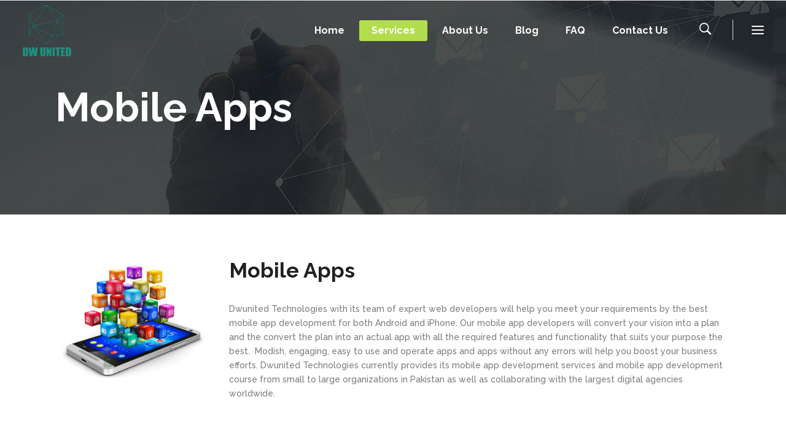

--- FILE ---
content_type: text/html; charset=utf-8
request_url: https://www.google.com/recaptcha/api2/anchor?ar=1&k=6Ld0KX8rAAAAAGRIbQ6yLw79LEtrCbQbwIak0FNb&co=aHR0cHM6Ly9kd3VuaXRlZC5jb206NDQz&hl=en&v=PoyoqOPhxBO7pBk68S4YbpHZ&size=invisible&anchor-ms=20000&execute-ms=30000&cb=2qbx6koja70b
body_size: 48590
content:
<!DOCTYPE HTML><html dir="ltr" lang="en"><head><meta http-equiv="Content-Type" content="text/html; charset=UTF-8">
<meta http-equiv="X-UA-Compatible" content="IE=edge">
<title>reCAPTCHA</title>
<style type="text/css">
/* cyrillic-ext */
@font-face {
  font-family: 'Roboto';
  font-style: normal;
  font-weight: 400;
  font-stretch: 100%;
  src: url(//fonts.gstatic.com/s/roboto/v48/KFO7CnqEu92Fr1ME7kSn66aGLdTylUAMa3GUBHMdazTgWw.woff2) format('woff2');
  unicode-range: U+0460-052F, U+1C80-1C8A, U+20B4, U+2DE0-2DFF, U+A640-A69F, U+FE2E-FE2F;
}
/* cyrillic */
@font-face {
  font-family: 'Roboto';
  font-style: normal;
  font-weight: 400;
  font-stretch: 100%;
  src: url(//fonts.gstatic.com/s/roboto/v48/KFO7CnqEu92Fr1ME7kSn66aGLdTylUAMa3iUBHMdazTgWw.woff2) format('woff2');
  unicode-range: U+0301, U+0400-045F, U+0490-0491, U+04B0-04B1, U+2116;
}
/* greek-ext */
@font-face {
  font-family: 'Roboto';
  font-style: normal;
  font-weight: 400;
  font-stretch: 100%;
  src: url(//fonts.gstatic.com/s/roboto/v48/KFO7CnqEu92Fr1ME7kSn66aGLdTylUAMa3CUBHMdazTgWw.woff2) format('woff2');
  unicode-range: U+1F00-1FFF;
}
/* greek */
@font-face {
  font-family: 'Roboto';
  font-style: normal;
  font-weight: 400;
  font-stretch: 100%;
  src: url(//fonts.gstatic.com/s/roboto/v48/KFO7CnqEu92Fr1ME7kSn66aGLdTylUAMa3-UBHMdazTgWw.woff2) format('woff2');
  unicode-range: U+0370-0377, U+037A-037F, U+0384-038A, U+038C, U+038E-03A1, U+03A3-03FF;
}
/* math */
@font-face {
  font-family: 'Roboto';
  font-style: normal;
  font-weight: 400;
  font-stretch: 100%;
  src: url(//fonts.gstatic.com/s/roboto/v48/KFO7CnqEu92Fr1ME7kSn66aGLdTylUAMawCUBHMdazTgWw.woff2) format('woff2');
  unicode-range: U+0302-0303, U+0305, U+0307-0308, U+0310, U+0312, U+0315, U+031A, U+0326-0327, U+032C, U+032F-0330, U+0332-0333, U+0338, U+033A, U+0346, U+034D, U+0391-03A1, U+03A3-03A9, U+03B1-03C9, U+03D1, U+03D5-03D6, U+03F0-03F1, U+03F4-03F5, U+2016-2017, U+2034-2038, U+203C, U+2040, U+2043, U+2047, U+2050, U+2057, U+205F, U+2070-2071, U+2074-208E, U+2090-209C, U+20D0-20DC, U+20E1, U+20E5-20EF, U+2100-2112, U+2114-2115, U+2117-2121, U+2123-214F, U+2190, U+2192, U+2194-21AE, U+21B0-21E5, U+21F1-21F2, U+21F4-2211, U+2213-2214, U+2216-22FF, U+2308-230B, U+2310, U+2319, U+231C-2321, U+2336-237A, U+237C, U+2395, U+239B-23B7, U+23D0, U+23DC-23E1, U+2474-2475, U+25AF, U+25B3, U+25B7, U+25BD, U+25C1, U+25CA, U+25CC, U+25FB, U+266D-266F, U+27C0-27FF, U+2900-2AFF, U+2B0E-2B11, U+2B30-2B4C, U+2BFE, U+3030, U+FF5B, U+FF5D, U+1D400-1D7FF, U+1EE00-1EEFF;
}
/* symbols */
@font-face {
  font-family: 'Roboto';
  font-style: normal;
  font-weight: 400;
  font-stretch: 100%;
  src: url(//fonts.gstatic.com/s/roboto/v48/KFO7CnqEu92Fr1ME7kSn66aGLdTylUAMaxKUBHMdazTgWw.woff2) format('woff2');
  unicode-range: U+0001-000C, U+000E-001F, U+007F-009F, U+20DD-20E0, U+20E2-20E4, U+2150-218F, U+2190, U+2192, U+2194-2199, U+21AF, U+21E6-21F0, U+21F3, U+2218-2219, U+2299, U+22C4-22C6, U+2300-243F, U+2440-244A, U+2460-24FF, U+25A0-27BF, U+2800-28FF, U+2921-2922, U+2981, U+29BF, U+29EB, U+2B00-2BFF, U+4DC0-4DFF, U+FFF9-FFFB, U+10140-1018E, U+10190-1019C, U+101A0, U+101D0-101FD, U+102E0-102FB, U+10E60-10E7E, U+1D2C0-1D2D3, U+1D2E0-1D37F, U+1F000-1F0FF, U+1F100-1F1AD, U+1F1E6-1F1FF, U+1F30D-1F30F, U+1F315, U+1F31C, U+1F31E, U+1F320-1F32C, U+1F336, U+1F378, U+1F37D, U+1F382, U+1F393-1F39F, U+1F3A7-1F3A8, U+1F3AC-1F3AF, U+1F3C2, U+1F3C4-1F3C6, U+1F3CA-1F3CE, U+1F3D4-1F3E0, U+1F3ED, U+1F3F1-1F3F3, U+1F3F5-1F3F7, U+1F408, U+1F415, U+1F41F, U+1F426, U+1F43F, U+1F441-1F442, U+1F444, U+1F446-1F449, U+1F44C-1F44E, U+1F453, U+1F46A, U+1F47D, U+1F4A3, U+1F4B0, U+1F4B3, U+1F4B9, U+1F4BB, U+1F4BF, U+1F4C8-1F4CB, U+1F4D6, U+1F4DA, U+1F4DF, U+1F4E3-1F4E6, U+1F4EA-1F4ED, U+1F4F7, U+1F4F9-1F4FB, U+1F4FD-1F4FE, U+1F503, U+1F507-1F50B, U+1F50D, U+1F512-1F513, U+1F53E-1F54A, U+1F54F-1F5FA, U+1F610, U+1F650-1F67F, U+1F687, U+1F68D, U+1F691, U+1F694, U+1F698, U+1F6AD, U+1F6B2, U+1F6B9-1F6BA, U+1F6BC, U+1F6C6-1F6CF, U+1F6D3-1F6D7, U+1F6E0-1F6EA, U+1F6F0-1F6F3, U+1F6F7-1F6FC, U+1F700-1F7FF, U+1F800-1F80B, U+1F810-1F847, U+1F850-1F859, U+1F860-1F887, U+1F890-1F8AD, U+1F8B0-1F8BB, U+1F8C0-1F8C1, U+1F900-1F90B, U+1F93B, U+1F946, U+1F984, U+1F996, U+1F9E9, U+1FA00-1FA6F, U+1FA70-1FA7C, U+1FA80-1FA89, U+1FA8F-1FAC6, U+1FACE-1FADC, U+1FADF-1FAE9, U+1FAF0-1FAF8, U+1FB00-1FBFF;
}
/* vietnamese */
@font-face {
  font-family: 'Roboto';
  font-style: normal;
  font-weight: 400;
  font-stretch: 100%;
  src: url(//fonts.gstatic.com/s/roboto/v48/KFO7CnqEu92Fr1ME7kSn66aGLdTylUAMa3OUBHMdazTgWw.woff2) format('woff2');
  unicode-range: U+0102-0103, U+0110-0111, U+0128-0129, U+0168-0169, U+01A0-01A1, U+01AF-01B0, U+0300-0301, U+0303-0304, U+0308-0309, U+0323, U+0329, U+1EA0-1EF9, U+20AB;
}
/* latin-ext */
@font-face {
  font-family: 'Roboto';
  font-style: normal;
  font-weight: 400;
  font-stretch: 100%;
  src: url(//fonts.gstatic.com/s/roboto/v48/KFO7CnqEu92Fr1ME7kSn66aGLdTylUAMa3KUBHMdazTgWw.woff2) format('woff2');
  unicode-range: U+0100-02BA, U+02BD-02C5, U+02C7-02CC, U+02CE-02D7, U+02DD-02FF, U+0304, U+0308, U+0329, U+1D00-1DBF, U+1E00-1E9F, U+1EF2-1EFF, U+2020, U+20A0-20AB, U+20AD-20C0, U+2113, U+2C60-2C7F, U+A720-A7FF;
}
/* latin */
@font-face {
  font-family: 'Roboto';
  font-style: normal;
  font-weight: 400;
  font-stretch: 100%;
  src: url(//fonts.gstatic.com/s/roboto/v48/KFO7CnqEu92Fr1ME7kSn66aGLdTylUAMa3yUBHMdazQ.woff2) format('woff2');
  unicode-range: U+0000-00FF, U+0131, U+0152-0153, U+02BB-02BC, U+02C6, U+02DA, U+02DC, U+0304, U+0308, U+0329, U+2000-206F, U+20AC, U+2122, U+2191, U+2193, U+2212, U+2215, U+FEFF, U+FFFD;
}
/* cyrillic-ext */
@font-face {
  font-family: 'Roboto';
  font-style: normal;
  font-weight: 500;
  font-stretch: 100%;
  src: url(//fonts.gstatic.com/s/roboto/v48/KFO7CnqEu92Fr1ME7kSn66aGLdTylUAMa3GUBHMdazTgWw.woff2) format('woff2');
  unicode-range: U+0460-052F, U+1C80-1C8A, U+20B4, U+2DE0-2DFF, U+A640-A69F, U+FE2E-FE2F;
}
/* cyrillic */
@font-face {
  font-family: 'Roboto';
  font-style: normal;
  font-weight: 500;
  font-stretch: 100%;
  src: url(//fonts.gstatic.com/s/roboto/v48/KFO7CnqEu92Fr1ME7kSn66aGLdTylUAMa3iUBHMdazTgWw.woff2) format('woff2');
  unicode-range: U+0301, U+0400-045F, U+0490-0491, U+04B0-04B1, U+2116;
}
/* greek-ext */
@font-face {
  font-family: 'Roboto';
  font-style: normal;
  font-weight: 500;
  font-stretch: 100%;
  src: url(//fonts.gstatic.com/s/roboto/v48/KFO7CnqEu92Fr1ME7kSn66aGLdTylUAMa3CUBHMdazTgWw.woff2) format('woff2');
  unicode-range: U+1F00-1FFF;
}
/* greek */
@font-face {
  font-family: 'Roboto';
  font-style: normal;
  font-weight: 500;
  font-stretch: 100%;
  src: url(//fonts.gstatic.com/s/roboto/v48/KFO7CnqEu92Fr1ME7kSn66aGLdTylUAMa3-UBHMdazTgWw.woff2) format('woff2');
  unicode-range: U+0370-0377, U+037A-037F, U+0384-038A, U+038C, U+038E-03A1, U+03A3-03FF;
}
/* math */
@font-face {
  font-family: 'Roboto';
  font-style: normal;
  font-weight: 500;
  font-stretch: 100%;
  src: url(//fonts.gstatic.com/s/roboto/v48/KFO7CnqEu92Fr1ME7kSn66aGLdTylUAMawCUBHMdazTgWw.woff2) format('woff2');
  unicode-range: U+0302-0303, U+0305, U+0307-0308, U+0310, U+0312, U+0315, U+031A, U+0326-0327, U+032C, U+032F-0330, U+0332-0333, U+0338, U+033A, U+0346, U+034D, U+0391-03A1, U+03A3-03A9, U+03B1-03C9, U+03D1, U+03D5-03D6, U+03F0-03F1, U+03F4-03F5, U+2016-2017, U+2034-2038, U+203C, U+2040, U+2043, U+2047, U+2050, U+2057, U+205F, U+2070-2071, U+2074-208E, U+2090-209C, U+20D0-20DC, U+20E1, U+20E5-20EF, U+2100-2112, U+2114-2115, U+2117-2121, U+2123-214F, U+2190, U+2192, U+2194-21AE, U+21B0-21E5, U+21F1-21F2, U+21F4-2211, U+2213-2214, U+2216-22FF, U+2308-230B, U+2310, U+2319, U+231C-2321, U+2336-237A, U+237C, U+2395, U+239B-23B7, U+23D0, U+23DC-23E1, U+2474-2475, U+25AF, U+25B3, U+25B7, U+25BD, U+25C1, U+25CA, U+25CC, U+25FB, U+266D-266F, U+27C0-27FF, U+2900-2AFF, U+2B0E-2B11, U+2B30-2B4C, U+2BFE, U+3030, U+FF5B, U+FF5D, U+1D400-1D7FF, U+1EE00-1EEFF;
}
/* symbols */
@font-face {
  font-family: 'Roboto';
  font-style: normal;
  font-weight: 500;
  font-stretch: 100%;
  src: url(//fonts.gstatic.com/s/roboto/v48/KFO7CnqEu92Fr1ME7kSn66aGLdTylUAMaxKUBHMdazTgWw.woff2) format('woff2');
  unicode-range: U+0001-000C, U+000E-001F, U+007F-009F, U+20DD-20E0, U+20E2-20E4, U+2150-218F, U+2190, U+2192, U+2194-2199, U+21AF, U+21E6-21F0, U+21F3, U+2218-2219, U+2299, U+22C4-22C6, U+2300-243F, U+2440-244A, U+2460-24FF, U+25A0-27BF, U+2800-28FF, U+2921-2922, U+2981, U+29BF, U+29EB, U+2B00-2BFF, U+4DC0-4DFF, U+FFF9-FFFB, U+10140-1018E, U+10190-1019C, U+101A0, U+101D0-101FD, U+102E0-102FB, U+10E60-10E7E, U+1D2C0-1D2D3, U+1D2E0-1D37F, U+1F000-1F0FF, U+1F100-1F1AD, U+1F1E6-1F1FF, U+1F30D-1F30F, U+1F315, U+1F31C, U+1F31E, U+1F320-1F32C, U+1F336, U+1F378, U+1F37D, U+1F382, U+1F393-1F39F, U+1F3A7-1F3A8, U+1F3AC-1F3AF, U+1F3C2, U+1F3C4-1F3C6, U+1F3CA-1F3CE, U+1F3D4-1F3E0, U+1F3ED, U+1F3F1-1F3F3, U+1F3F5-1F3F7, U+1F408, U+1F415, U+1F41F, U+1F426, U+1F43F, U+1F441-1F442, U+1F444, U+1F446-1F449, U+1F44C-1F44E, U+1F453, U+1F46A, U+1F47D, U+1F4A3, U+1F4B0, U+1F4B3, U+1F4B9, U+1F4BB, U+1F4BF, U+1F4C8-1F4CB, U+1F4D6, U+1F4DA, U+1F4DF, U+1F4E3-1F4E6, U+1F4EA-1F4ED, U+1F4F7, U+1F4F9-1F4FB, U+1F4FD-1F4FE, U+1F503, U+1F507-1F50B, U+1F50D, U+1F512-1F513, U+1F53E-1F54A, U+1F54F-1F5FA, U+1F610, U+1F650-1F67F, U+1F687, U+1F68D, U+1F691, U+1F694, U+1F698, U+1F6AD, U+1F6B2, U+1F6B9-1F6BA, U+1F6BC, U+1F6C6-1F6CF, U+1F6D3-1F6D7, U+1F6E0-1F6EA, U+1F6F0-1F6F3, U+1F6F7-1F6FC, U+1F700-1F7FF, U+1F800-1F80B, U+1F810-1F847, U+1F850-1F859, U+1F860-1F887, U+1F890-1F8AD, U+1F8B0-1F8BB, U+1F8C0-1F8C1, U+1F900-1F90B, U+1F93B, U+1F946, U+1F984, U+1F996, U+1F9E9, U+1FA00-1FA6F, U+1FA70-1FA7C, U+1FA80-1FA89, U+1FA8F-1FAC6, U+1FACE-1FADC, U+1FADF-1FAE9, U+1FAF0-1FAF8, U+1FB00-1FBFF;
}
/* vietnamese */
@font-face {
  font-family: 'Roboto';
  font-style: normal;
  font-weight: 500;
  font-stretch: 100%;
  src: url(//fonts.gstatic.com/s/roboto/v48/KFO7CnqEu92Fr1ME7kSn66aGLdTylUAMa3OUBHMdazTgWw.woff2) format('woff2');
  unicode-range: U+0102-0103, U+0110-0111, U+0128-0129, U+0168-0169, U+01A0-01A1, U+01AF-01B0, U+0300-0301, U+0303-0304, U+0308-0309, U+0323, U+0329, U+1EA0-1EF9, U+20AB;
}
/* latin-ext */
@font-face {
  font-family: 'Roboto';
  font-style: normal;
  font-weight: 500;
  font-stretch: 100%;
  src: url(//fonts.gstatic.com/s/roboto/v48/KFO7CnqEu92Fr1ME7kSn66aGLdTylUAMa3KUBHMdazTgWw.woff2) format('woff2');
  unicode-range: U+0100-02BA, U+02BD-02C5, U+02C7-02CC, U+02CE-02D7, U+02DD-02FF, U+0304, U+0308, U+0329, U+1D00-1DBF, U+1E00-1E9F, U+1EF2-1EFF, U+2020, U+20A0-20AB, U+20AD-20C0, U+2113, U+2C60-2C7F, U+A720-A7FF;
}
/* latin */
@font-face {
  font-family: 'Roboto';
  font-style: normal;
  font-weight: 500;
  font-stretch: 100%;
  src: url(//fonts.gstatic.com/s/roboto/v48/KFO7CnqEu92Fr1ME7kSn66aGLdTylUAMa3yUBHMdazQ.woff2) format('woff2');
  unicode-range: U+0000-00FF, U+0131, U+0152-0153, U+02BB-02BC, U+02C6, U+02DA, U+02DC, U+0304, U+0308, U+0329, U+2000-206F, U+20AC, U+2122, U+2191, U+2193, U+2212, U+2215, U+FEFF, U+FFFD;
}
/* cyrillic-ext */
@font-face {
  font-family: 'Roboto';
  font-style: normal;
  font-weight: 900;
  font-stretch: 100%;
  src: url(//fonts.gstatic.com/s/roboto/v48/KFO7CnqEu92Fr1ME7kSn66aGLdTylUAMa3GUBHMdazTgWw.woff2) format('woff2');
  unicode-range: U+0460-052F, U+1C80-1C8A, U+20B4, U+2DE0-2DFF, U+A640-A69F, U+FE2E-FE2F;
}
/* cyrillic */
@font-face {
  font-family: 'Roboto';
  font-style: normal;
  font-weight: 900;
  font-stretch: 100%;
  src: url(//fonts.gstatic.com/s/roboto/v48/KFO7CnqEu92Fr1ME7kSn66aGLdTylUAMa3iUBHMdazTgWw.woff2) format('woff2');
  unicode-range: U+0301, U+0400-045F, U+0490-0491, U+04B0-04B1, U+2116;
}
/* greek-ext */
@font-face {
  font-family: 'Roboto';
  font-style: normal;
  font-weight: 900;
  font-stretch: 100%;
  src: url(//fonts.gstatic.com/s/roboto/v48/KFO7CnqEu92Fr1ME7kSn66aGLdTylUAMa3CUBHMdazTgWw.woff2) format('woff2');
  unicode-range: U+1F00-1FFF;
}
/* greek */
@font-face {
  font-family: 'Roboto';
  font-style: normal;
  font-weight: 900;
  font-stretch: 100%;
  src: url(//fonts.gstatic.com/s/roboto/v48/KFO7CnqEu92Fr1ME7kSn66aGLdTylUAMa3-UBHMdazTgWw.woff2) format('woff2');
  unicode-range: U+0370-0377, U+037A-037F, U+0384-038A, U+038C, U+038E-03A1, U+03A3-03FF;
}
/* math */
@font-face {
  font-family: 'Roboto';
  font-style: normal;
  font-weight: 900;
  font-stretch: 100%;
  src: url(//fonts.gstatic.com/s/roboto/v48/KFO7CnqEu92Fr1ME7kSn66aGLdTylUAMawCUBHMdazTgWw.woff2) format('woff2');
  unicode-range: U+0302-0303, U+0305, U+0307-0308, U+0310, U+0312, U+0315, U+031A, U+0326-0327, U+032C, U+032F-0330, U+0332-0333, U+0338, U+033A, U+0346, U+034D, U+0391-03A1, U+03A3-03A9, U+03B1-03C9, U+03D1, U+03D5-03D6, U+03F0-03F1, U+03F4-03F5, U+2016-2017, U+2034-2038, U+203C, U+2040, U+2043, U+2047, U+2050, U+2057, U+205F, U+2070-2071, U+2074-208E, U+2090-209C, U+20D0-20DC, U+20E1, U+20E5-20EF, U+2100-2112, U+2114-2115, U+2117-2121, U+2123-214F, U+2190, U+2192, U+2194-21AE, U+21B0-21E5, U+21F1-21F2, U+21F4-2211, U+2213-2214, U+2216-22FF, U+2308-230B, U+2310, U+2319, U+231C-2321, U+2336-237A, U+237C, U+2395, U+239B-23B7, U+23D0, U+23DC-23E1, U+2474-2475, U+25AF, U+25B3, U+25B7, U+25BD, U+25C1, U+25CA, U+25CC, U+25FB, U+266D-266F, U+27C0-27FF, U+2900-2AFF, U+2B0E-2B11, U+2B30-2B4C, U+2BFE, U+3030, U+FF5B, U+FF5D, U+1D400-1D7FF, U+1EE00-1EEFF;
}
/* symbols */
@font-face {
  font-family: 'Roboto';
  font-style: normal;
  font-weight: 900;
  font-stretch: 100%;
  src: url(//fonts.gstatic.com/s/roboto/v48/KFO7CnqEu92Fr1ME7kSn66aGLdTylUAMaxKUBHMdazTgWw.woff2) format('woff2');
  unicode-range: U+0001-000C, U+000E-001F, U+007F-009F, U+20DD-20E0, U+20E2-20E4, U+2150-218F, U+2190, U+2192, U+2194-2199, U+21AF, U+21E6-21F0, U+21F3, U+2218-2219, U+2299, U+22C4-22C6, U+2300-243F, U+2440-244A, U+2460-24FF, U+25A0-27BF, U+2800-28FF, U+2921-2922, U+2981, U+29BF, U+29EB, U+2B00-2BFF, U+4DC0-4DFF, U+FFF9-FFFB, U+10140-1018E, U+10190-1019C, U+101A0, U+101D0-101FD, U+102E0-102FB, U+10E60-10E7E, U+1D2C0-1D2D3, U+1D2E0-1D37F, U+1F000-1F0FF, U+1F100-1F1AD, U+1F1E6-1F1FF, U+1F30D-1F30F, U+1F315, U+1F31C, U+1F31E, U+1F320-1F32C, U+1F336, U+1F378, U+1F37D, U+1F382, U+1F393-1F39F, U+1F3A7-1F3A8, U+1F3AC-1F3AF, U+1F3C2, U+1F3C4-1F3C6, U+1F3CA-1F3CE, U+1F3D4-1F3E0, U+1F3ED, U+1F3F1-1F3F3, U+1F3F5-1F3F7, U+1F408, U+1F415, U+1F41F, U+1F426, U+1F43F, U+1F441-1F442, U+1F444, U+1F446-1F449, U+1F44C-1F44E, U+1F453, U+1F46A, U+1F47D, U+1F4A3, U+1F4B0, U+1F4B3, U+1F4B9, U+1F4BB, U+1F4BF, U+1F4C8-1F4CB, U+1F4D6, U+1F4DA, U+1F4DF, U+1F4E3-1F4E6, U+1F4EA-1F4ED, U+1F4F7, U+1F4F9-1F4FB, U+1F4FD-1F4FE, U+1F503, U+1F507-1F50B, U+1F50D, U+1F512-1F513, U+1F53E-1F54A, U+1F54F-1F5FA, U+1F610, U+1F650-1F67F, U+1F687, U+1F68D, U+1F691, U+1F694, U+1F698, U+1F6AD, U+1F6B2, U+1F6B9-1F6BA, U+1F6BC, U+1F6C6-1F6CF, U+1F6D3-1F6D7, U+1F6E0-1F6EA, U+1F6F0-1F6F3, U+1F6F7-1F6FC, U+1F700-1F7FF, U+1F800-1F80B, U+1F810-1F847, U+1F850-1F859, U+1F860-1F887, U+1F890-1F8AD, U+1F8B0-1F8BB, U+1F8C0-1F8C1, U+1F900-1F90B, U+1F93B, U+1F946, U+1F984, U+1F996, U+1F9E9, U+1FA00-1FA6F, U+1FA70-1FA7C, U+1FA80-1FA89, U+1FA8F-1FAC6, U+1FACE-1FADC, U+1FADF-1FAE9, U+1FAF0-1FAF8, U+1FB00-1FBFF;
}
/* vietnamese */
@font-face {
  font-family: 'Roboto';
  font-style: normal;
  font-weight: 900;
  font-stretch: 100%;
  src: url(//fonts.gstatic.com/s/roboto/v48/KFO7CnqEu92Fr1ME7kSn66aGLdTylUAMa3OUBHMdazTgWw.woff2) format('woff2');
  unicode-range: U+0102-0103, U+0110-0111, U+0128-0129, U+0168-0169, U+01A0-01A1, U+01AF-01B0, U+0300-0301, U+0303-0304, U+0308-0309, U+0323, U+0329, U+1EA0-1EF9, U+20AB;
}
/* latin-ext */
@font-face {
  font-family: 'Roboto';
  font-style: normal;
  font-weight: 900;
  font-stretch: 100%;
  src: url(//fonts.gstatic.com/s/roboto/v48/KFO7CnqEu92Fr1ME7kSn66aGLdTylUAMa3KUBHMdazTgWw.woff2) format('woff2');
  unicode-range: U+0100-02BA, U+02BD-02C5, U+02C7-02CC, U+02CE-02D7, U+02DD-02FF, U+0304, U+0308, U+0329, U+1D00-1DBF, U+1E00-1E9F, U+1EF2-1EFF, U+2020, U+20A0-20AB, U+20AD-20C0, U+2113, U+2C60-2C7F, U+A720-A7FF;
}
/* latin */
@font-face {
  font-family: 'Roboto';
  font-style: normal;
  font-weight: 900;
  font-stretch: 100%;
  src: url(//fonts.gstatic.com/s/roboto/v48/KFO7CnqEu92Fr1ME7kSn66aGLdTylUAMa3yUBHMdazQ.woff2) format('woff2');
  unicode-range: U+0000-00FF, U+0131, U+0152-0153, U+02BB-02BC, U+02C6, U+02DA, U+02DC, U+0304, U+0308, U+0329, U+2000-206F, U+20AC, U+2122, U+2191, U+2193, U+2212, U+2215, U+FEFF, U+FFFD;
}

</style>
<link rel="stylesheet" type="text/css" href="https://www.gstatic.com/recaptcha/releases/PoyoqOPhxBO7pBk68S4YbpHZ/styles__ltr.css">
<script nonce="gOolUYmIs3TXPENZ1MZM8Q" type="text/javascript">window['__recaptcha_api'] = 'https://www.google.com/recaptcha/api2/';</script>
<script type="text/javascript" src="https://www.gstatic.com/recaptcha/releases/PoyoqOPhxBO7pBk68S4YbpHZ/recaptcha__en.js" nonce="gOolUYmIs3TXPENZ1MZM8Q">
      
    </script></head>
<body><div id="rc-anchor-alert" class="rc-anchor-alert"></div>
<input type="hidden" id="recaptcha-token" value="[base64]">
<script type="text/javascript" nonce="gOolUYmIs3TXPENZ1MZM8Q">
      recaptcha.anchor.Main.init("[\x22ainput\x22,[\x22bgdata\x22,\x22\x22,\[base64]/[base64]/MjU1Ong/[base64]/[base64]/[base64]/[base64]/[base64]/[base64]/[base64]/[base64]/[base64]/[base64]/[base64]/[base64]/[base64]/[base64]/[base64]\\u003d\x22,\[base64]\\u003d\\u003d\x22,\x22wphhHQFjWUNGTFtxMHLCsU/Cg8KSGC3DgAfDgQTCowrDqA/[base64]/CnR4UccKewo/[base64]/DgUgfP8OAw6lqRMKBNRbCkGTDoAdBw7lMMR3DqcKvwqw6woLDm13Dml1bKQ1HJMOzVSc+w7ZrFsOyw5dswr9HSBsnw4IQw4rDusOWLcOVw5HCuDXDhnkIWlHDosKENDtMw6/CrTfCsMKPwoQBeCHDmMO8CFnCr8O1PmQ/fcKQccOiw6BzVUzDpMOxw5rDpSbCi8OffsKIT8KLYMOwTBM9BsKtwoDDr1sRwqkICl3DmQrDvxLCtsOqATc2w53DhcO5wqDCvsOowocSwqw7w40Bw6Rhwp8IwpnDncK0w5V6wpZabXXCm8KLwpUGwqN4w6tYMcOmP8Khw6jCscO1w7M2E23DssO+w6DCjWfDm8K/w4rClMOHwpQYTcOAesK6c8O3bMKXwrI9ScO4awtgw6DDmhkOw4daw7PDmBzDksOFUMOEBjfDk8KBw4TDhS9ywqg3FyQ7w4IhTMKgMsOkw4x2Lzluwp1IGjrCvUNuRcOHXzQgbsKxw6rChhpFWsKjSsKJQ8OeNjfDjm/Dh8OUwqXCvcKqwqHDh8OFV8KPwpkpUMKpw44jwqfChwc/wpRmw43DmzLDohwFB8OELcOwTylPwrcaaMKgKMO5eQt1Fn7DrznDlkTCvyvDo8OsU8O8wo3DqgZswpMtYcKIEQfCncOew4RQVUVxw7ITw6xcYMO8wrEIImXDvSQ2wop/wrQ0dE5uw4zDo8O3dE7CnSbCosKhV8KaLcKgFjBJSMK4w4LCm8Khwr15RcKgw5xnIDExWCPDucKlwqZVwp80KcKdwrBKIU1xDDzDjQtbwp/[base64]/ChsOHUk/[base64]/Cu8K1w69Sw6HDtTzCkj7DhsKjwolLVlkzCGTCnMOIw5zDjQLClMKcT8K0GjcsTsKEwrpOGcORwqsqesO0wqN5XcO/[base64]/DvsOPwrFqR8KNwoE3c2V7w4FNw5hvF8OJRh3DnnMQTsOUCCRKaMOkwpQtw57DjsO+RTHCnyjDhBTCk8K5FwDCisOcw47DklzCuMONwrDDsD1Ww6/CmsOaOhl+wpIuw6AdKUHDuxh/YsObwpxqw4/DlS1HwrVeUcORRsKMwqjCr8OHw6PCsl8cw7EMwrXCg8KpwqzDjXnCgMOEGsKvw7/CkTBWNm4jLBHClcKJw5hxw51Swo1mOcKLPsO1wpPCvSnDiCQPw7QIHXnDl8OXwq1kaxlvDcOVw4g0ecObE3xnw5tFw5whCyXCpMOBw6rCn8OfHzx0w7/CnsKAwrPDrS7Dk2jDhlfDoMKQw4Vaw7Nnw6fDnQjDnTkLwq10TS7DjsOoJhbDpcO2Fx3CkcKXScKgT0/[base64]/w77CksKsw5/DnMOsw5PDscORw5fCsHxGNsK/[base64]/UzHCj8Ozw6xHw7NRwqhRwoAuaATCpCfDlMOCe8ODIcKVRS4mw53CjkENw6XCiEjCu8OPYcOEfgvCoMOhwrXDjMKuw4kWw5PCrsOpwqTCuF5KwppVZljDo8KUw5TCscK4aAkoYn0xwrY/P8OXwoxYEsOqwo7DtsOgwpLDjsKww71rw7XDosOyw4pQwrNDwqzCslNRT8KvPhJMw7jCvcOqwqAAwplowqXDmmMIT8KiS8OEDV55C0x6Oy9hXBbCnAbDvQnCg8KZwrgowoTDjcOxQTBAWA1mwr1zCcOIwqvDoMOawrlsfMKKw70pe8OKwoAbdMO/D3nChcKpeDXCtMO1P04kC8O2wqRAcRtHB3LCt8OEf0gEABfCs20Ow7HChQt1wq3CpTrDoyxFw5nCrsOfeEvCp8O7NcKcw75ROsOFwrlYwpVawpHCgsKEwoEgelfCgcOmUCgdwq/[base64]/MMK/VUoKVGfCisOXXMKmw4R1OMKCwoZFwpVIwoFKZMKFwobCpcO5wrc+CsKKYsOQNRXDmMK7woLDn8KUwqTCm3NDWcKcwr/CtVBtw4zDpcO8EsOgw73CkcOARHBvw7jDkTkzw7jCj8KtJVIXTMKidT/Du8OHw43DkhpRPcKuDl7Dl8K5dBsIZ8OlT0Vmw4DChTwjw7Zjd3PDuMKSwoLDusOaw7rDn8OZbsOxw6HCqsKXUMO7w7nDtMKowpfDhHQzFcOiwqDDscKWw4cPNxwva8O3w6nCjwZXw4B7w7DCsmlhwrjDpU7Cs8KJw5TDtcOJwr/CrcKjfsKQOMKhVMKfw5pDwpMzw59Ww7DDisOWwpYCJsKNQ0PDoC/[base64]/X2jDkS3DgUrDrMODw589wrELOxnDr2YOwp7Cs8OFw6ljZ8OpRj7DpWDDmMO3wptDQsOPw5stQcOqw7nDp8Oyw4vDlcKbwrh/[base64]/ChsOxQzJpE8Orwqhcw6rCoQ1uFMKyYE/CkcOjNsKGc8OywoxXw5JuYcODIcKTFMORw4/[base64]/[base64]/DncKtw6xXGMOrwqHDkllODsOPwqjDmMOrw6HDnnQybcKMFcKkwrQkM2RIw507wpjDq8Kvwq4ySybDhynDjMKBwolTwp5GwoHCjgpXH8OrRkh0w6PDownDuMKqw6YRwqHCiMO/f0obasKfwpvDhsK0YMO5w4Vgwpsaw7d5asOzw6vDncKKw4zCrcOuwqRxD8OsMH3CpSJtwpsow6kXHcKMLHt9GA7Dr8KOWTAIPCV+w7MmwrjChWTCr2hAwrImLMOSSsOZwo5OT8OUIWcawo3Cn8Ksb8Oiw7/[base64]/CgE12YGXDpjI1PsKfMsOXJT7Dqk3DosO7wq4kwphQIQrCtsOuwpc/HCfChADCrylyJsOCwobDggRxwqTCpcKKOgMvw6/CsMOreEzCo2gQw7xecsKvccKdw4nDuwzDmsKEwp/CiMK3wpFZdsOzwrDCtzY2w4DCkcOofSnChCA2HXzCjVLDs8OOw582KXzDrkvDsMONwrYwwqzDvSXDhQ0pwrXCnn3CucKIGQEEGG3CjCDDnsOFwqXCscKdN3DCt1nDp8O/GsOaw5zCtCZgw7cjOcKONylxSMOdw4lkwo3DjWVQRsKHA1B8wpnDtcOmwqPDl8KwwpXChcKMw7UOMMKQwoN/wpLCu8KPSFkpwoPDt8KBwo7CtMKMSsKIw6giN1B9w6YSwqdROzZ/[base64]/CncKJPsONw73DrcOWw7/CqWjDiwM5w5FoCcOZwrvCgcKObMKew6rDpMOgPhoVw4nDicO4DsKHcMK2wrIlDcOFFMKKw79sWMK0fDp7wrbCi8OpChw2L8KnwozCvjRSVxTCpsOfH8OqYGgUfU7DpMK2CRFrTG0zAsKXTn3DocK/cMKxY8KAwrbCjsOMKCXCsEhEw4nDosOFw6nCtcOiTS/DnX7DjcKewr4cbgPCqMOzw7TCgcOEP8Khw4E9OkXCoGFhLBLDocOsORLDhnbDlx98wpl3RX3ClFYvw5bDkisqw67CsMOmw57CljrDmsKIw5VmwofDjcOnw6Zgw4xqwrLDnhDCscOrFGczTsKqPANCGsO+w5vCsMOKw5XDlsKCw7vDmcKEXT/CpMO1wpnDu8OYB2EVw5JTMAN9OsOGPMOaGsO1wrJJwqRcGg1Qw7DDhlNnwpcsw6vCqRs/wpDDmMOBwrnCpDxhXT5bfgPCvcO0IDwQwod6D8Opw4VIV8ONJ8KBw5TDuAXDocOrwrjCszxrw5nDvlzCksOmYsKGwoTDlx1vw5p9QMOrw4pRGkDCp09PasOIwojCqcOZw5zCsiFRwqY4ByTDpA/[base64]/DgR/DhEE0w6Nyw6V+wqXCpWMqF2xBw5BBwqrCgcKYbEQATMOlwpImNzNBw6t6woYVL0plwpzDv33CtGpUT8KgUzvCjMO3NVZ3EEbDrsO+wr/CtShOUMO4w5jCrCNMIQrDuVnDi2F4wohHLsOCw7XDmsK3WgQIwpXDsD/CoBdSwqkNw6TCgngoaCYMwp/CocOrIsKSNmTCvXbDiMO7wqzDtllKVcKcVmjDkCbDs8OrwpxZRT/DrcKWbR4OBgnDmsKew5how5bDjsOew6vCrsOpw73CqivDh2YyHVxqw7DCvcOMKjPDgMK0wq5iwp7DgsOzwo/CjcOfwqzCvcO1wrLClMKyCsOIKcKIw4/CiWVEwq3CgS8hJcOKIlJlIMOcw5oJwpIUw4rDvMO5KEV+w64aUsOOwq5+w7/CrXXCoXfCqUESwqzCqnFbw6x+OxTCs37DncOfZ8OdBRIDZMKNS8KqKkHDhi7CuMKHVD/Dn8OlwobCiA0JbsOgSMOLw4wQZsOZw5fDtU5tw6LDgsKdDhPCrU/CicKNw7vCjRvDgEF/Z8OPFx3DkVDCs8OIw4cqb8KZSzklRsKDw4/CvTHCvcK+GMOCw6fDn8KqwqkHbBrCgEPCriA+w6x5wq7DjsKGw4XCmcKxw4rDiDx2BsKaJVcmQHfDpT4Awr3DonPCiGbCncOYwoRMw4MiOsKgJ8OhBsKuw59fbijDk8KSw6ddZcOueRvDqcKuwp7DksK1ZwzDqGcZRMK0wrrCqnPCgy/Cn2DCjsOeLMOOw4YlBMOeXlMSKMKWwq7Cq8KrwplpdULDlMO0w5HCgGvDlQHDpF09EcOSYMO0wq3CgMOnwrDDtxXDtsKxWcKCI17Cv8K0wq5KBUzDoQbDjsKxbRZ6w6J/w7pLw6NOw7PCg8OYVcOFw47DgMOYexVmwqErw7M1QcOJIV9FwpRwwp/CusOPOiRzKsKJwpHCisOaw6rCrhghCsOmNsKbQy85U2nCqGgcw6/DhcOewr7CjsK6w6bDgcKSwpVqwojDijp0wqM+OS5NYMKHwpTChzvCljbDsidpw5PDkcOIJU3DvQFPKgrCr1PCkRMbwq1Owp3DocOQw63Crg/DuMKfwq/[base64]/SMKWw6Ajf8OwE8KCU8KLX2dtCMOQJ3lNGxLCsx7DvBpLI8Oyw6vDtcKvw5EQClLDo1I8w7DDnRLChgF3wovDsMK/[base64]/Cr0LCvcOaW8KXwrXCkMO1wrlMasO/wpjCtT3Dt8KXwpnCqVZGwrtTwqvChcO7w7DDiWvCiiR7woXCjcKswoEgw5/[base64]/CuMOQwrrCn8KQIcO+ezHDk8KawpLCgklgw6gUSMKrwqVIcMOmIg7Ds1XCuBgYA8KhbE3DpcK3woTCqh/Dp2DCi8KZQUllwrfChz7Cq0/CrCMpDMOXXsKwIh3DosKswrTCucKUewbDgmBvJsKWHsOXwrUhw5fCncO8b8KOw5TDl3DCpxnChDIHC8KoCCt3w4/[base64]/CpW3ChgzDiEXDsyzCoRgpU0NewprCgh3DtMKoDjw+FhnDo8KEQCfDpxnDnhPDv8K7wo7Dq8KbDDnCkCIdwoEnw7IQwqo9wroSGcOSP3l2KGrCiMKcw7N3w6QkJMOZwopgwqXDnGXCm8OwUsK/w5rDhMKtAMKewo3CoMO8csOWdsKkw73DssOkwqEXw7caw5zDuFlrworCqFfDqMOrwroLw7zCuMOMDmrDucOsPzXDq03CuMKWTyXCocO9w7XDjwdrw6k1wqJACMKYU0xzWHY/w7d5w6DDsCMjEsOtKMK9KMOQw7nCl8O/PCrCvsOoX8KGEcKUwpUxw6UuwoLCmMKmwqxZwpjCm8ONwq0lwpTCsFLDpxNdwoIawoVHwrfDjypfYMKkw7nDq8OgZ1gXY8Kow49gw4LCrWsnwrbDtsOUwr7ChMKZwqvCicKQFMKKwoxEwrwjwo9TwqjCv2scw6rColnDqGDDn0hRc8O9w45Fw44XUsOZwpDCqcKzaR/Cmj4WKArCk8OxEMKxw4XDpBjCrCInWcKdw6t7w5VcOHo5w7zCm8KIacOnCsOswoV0wrfDvEDDjMKlez3DuAbCmsOkw5BHBhDDq2V5wqIow4s/[base64]/DmsOXwp4+G8KnKFPCjyrDisO9w63DuMKnDBrCp8KPJSPCg1YjQcOWwqfDr8K+wokIKVMIcUXCosOfw5YCecKgRG3CtsO4aE7Cl8Kqw4w9E8OeQ8K3fcKYE8KwwqtbwoXCtQ4fwr54w7/DnS5owonCnEMtwo/[base64]/[base64]/CnMOMwrFBO8OawrrCr24UBsK2PjPCr3vCmhwKwpnCncKrHhpYw7fDjj3CuMKOY8KQw4URw6ERw48ff8OcGsKFw5zDiMOPJ2p4w4jDmcKOw7kObMO/w6XClgjCq8OYw71Ow7zDjcK4wpbClsO4w6XDpcKzw7Z3w5PDiMOPc0ASdMK4wqTDhsOPwooTFhtuwr5SfR7CmgTDnsKLw6bCh8OxfcKdYDXCnmt0wpwJw5B+wrzDkDzCrMO3PCvCuGDCvcK1wovCtEXCkV3ChsKrwpEAFCbCjEEKwoBswqhyw7ZCCsO3Uhtuw5/Dn8Ksw4XClX/DkSDDozrCrl7CujJHdcOwNWEVL8K5wrDDrAJmw4jDu0zCtsKrDsKdclPDscOswr/Csj3DjkU7w7DCjF4HEkYVwoNgE8OpOsKEw6jCg1PCvkjCqcKPeMKwEyJyfgdMw4/CvsKBw6DCjUJCSSjCiwEqLsOjbzlbUwHDlWzDiC5IwooGwpAjSMKbwrpnw6EBwqx6esOCDnY/[base64]/Dl8ORwo/[base64]/CmhAnwrvCtELDh1XCn0TCpEYjw7/DnMKiZcKcwptJShk/w5/CtcOSFX/CpW9FwosUw4lVEsKTJ1UMEcOpLWXDqkdZwqASw5DDoMKzdcOGM8OUwrUqw7PChMOrPMKuFsKhEMKFMB55wq/Ch8OGdgPCnV3DisK/dWYDXhQSLRHCosOOZcOnw7dNTcKiw4x7B2XCpyLCrXvCsH7CtMOPCBbDocOdOsKLw7kCZ8KzJw/[base64]/[base64]/DnEDCs1TCkMK7O8ORIcKgQ8OdQ37CuSJMwrDDgzcKAk5CCzzDlT7CoB/DscOMem50w6dXwrQEw4rCvcOQeUINw5/CpcK7w6PDicKVwrbDscOEf1nClhIQD8K1w4vDrFxUwoFUdGfCiiVrwrzCv8OQY1PCi8K/fcO5wp7DvCoKEcOIwrnCuxBYNMOyw6Afw48Kw43DuQrCrRdwDMODw4sbw64kw4oCesOxfQDDh8K5w7ALTsK2RsKzdE3CqsKkcgQaw6BlwonCncKQRTTCjMOIXMK1UMKnf8O/T8K1LsOnwr3CrQ0dwrteZsOqHMOlw6J4woxyIcO2YsKEJsOqKsKEwrwhDTTDrwbDkMOgwqbDiMOkbcK7w5jDksKNw71bOsK7KMK8w6ocwqBtw65Hwrc6wq/DqsOow7nDuV56YcKbOcKiw6Vuw5zCosO6w7xBWi4bwrPCu01/[base64]/[base64]/O0V0wp/CrsKuDsK+MGjDkmbCusKMw5IhDzDDoinCtcKvw43DvW98TMOjw6daw6wgwpMXbwlNIzUTw4HDsTo8A8KQwoxIwoRnwq/ChcKEw43CsVI7wpwtwrA+bFFXwoAEwoM9wqzDsjQ0w7rCrMO/w4p/e8ODVMOswpUMwrbCjQDDo8KIw7zDp8O/[base64]/Ch2k6TxBQVh/CpRLCrMKZQ0xFwqHCilB0wqDDgcKYw7fCnMOdHVPCgATDoRLDrU5LO8KdCSw8wqDCuMOdC8O9NVAODcKNw7URw6bDp8OfdsKJTVzCnzbCi8KRasO9OcONwoUyw5jCshsYaMKrw7Q/wqdkwqlfw7xYwqkzwrHDnsO2UnrDjQ54Dy3Dk2LCoiJuUxIKwosIw43DnMOAwpEJVMKwLU5YJsOuNMOrVcKYwqhJwrt1QcO3LkJXwpvCu8ObwrHDuDRycT7CiDpbOcKedEvCsEXCt1TCpMKzZ8Osw43Cg8ObccOKWWbClsOqwpR7w4IWR8K/wqPDiyfDs8KJTQh9wrMfwqvCshPDsCjCm2EDw6BRZhTDvsOBwpzCtsOIV8OfwrjCugbCiDx3awPCoRcabW9WwqTCtcOEAMK7w7A6w5fCjCfCpMOHPkfChcOXw4rCtkU1w5ppwr7CvSnDoMOjwrM/[base64]/DkcO7w6vDmMOOUQHDmcKuMcObL8KeX37DlD/DucOxw5PCqsOzw7RuwqfDpsO/w6XCpMO9cmdpMcKTwqtPw4XCrVdWXW3DkWMHE8Ogw6zCssOyw5AwVsK0IcOFc8KAw4DDvSROLcO0w7PDnmHDgcOlRi4MwqPDjxJyBsO0Wx3CgcK5w49mwq5bwr7CmxdVw4zCosOywr7DvDVJwrfDgsKCHTlpwpbCjsKXUcKGwpV6fVR/w5QWwqbDiV8CwpDCogtmZxrDly7Cgw3DrcKgKsOXwpscWSfCrx3Dng3CpCzDox8SwrRJwr1XwoHDkznDqgbDqsOhYVzDkX3DkcKcCcK6FD1ILVDDjVsawqvCmMKqw7/Ci8OhwrrCtWPCgmnDrn/DjzfDrsK4WsKZwrcuwptPTEslwobCiWdfw4YsWlZ+w7xkBcKIMi/[base64]/[base64]/[base64]/CkWBpwoPCiMKbwpXCg8KTw5DDoBDDiFzCrMObw4YwwqbCncKoSj9LM8Kzw4TDkC/[base64]/Dl8O2AjFebE3DiXEhFsOQdMKfaWgKcG42wpZQwqfCr8KSUyIXM8OBwqTDmsOqCcOjw53DqMKWGWLDqmV4wowoA01Kw6Rfw6XDh8KNVMKjTgUQc8K/wr5DelV9VWfDg8OkwpAKw5LDpB3Dgi8caiRbwoYWw7PDnMO+wrduwpPCsTDCv8O/csOlw6zDncOLfBbDnzXDmcO1w6MRcVAAw5Iuw71Cw6XCoWjDqg4pJcOuKSFWw7XCgjHCncOMFsKnFsOVO8KWw4nChcKyw6NmNxVMw5fDssOMw5DDl8K5w4QYZMK2ecOVw79kwq3Cgn3Co8K/w63CnULDjAxgLyfDv8Kcw4wvw4rDgmDCpsKPf8KFP8K2w7zDs8OBw5p5woDCnjDCtcOxw5DCrXfCucOIIsOsCsOGfwrCjcKQbMOvMygNwr1bw43Dn1XDisOuw65Vwow1UWlRw7LDqsOpw5LDpsO5woXDs8Kgw60hwp9MMcKWEsOuw73CrcKawqHDl8KKwpIsw7/DmDBxaWl2AMOow6ASw43Csm/Dix/[base64]/w4/CnsKbw5JvG8OPE8OWIsO/U1J9UcONwpjChFkiPcOJXW1pRn/DlzXDhcKHDih0w5nDqidJw6dIZR7DuTg3w4rCpz/DrGUQYR1Vw6LDqBxfQMOJwpQywrjDn3sbw5PCjSBaSsOzAMKKP8OfV8O/aULDnQsew5XDhGfCnQh7XsKnw5QJw43DgsOsRcOOJ1TDscOCQsOVfMKDw7nDgsKBNBJ9UMKzw6/[base64]/DqQs2w5zCgkZXw7tkBX3CkS7CsX7CjcOCfcOlK8OKQcOxcwZ/W3QTwp56CMKBw4fCoGYWw7kpw6DDvcOPTsK1w5lrw7HDsULCphxAOi7DgRbCrRkgwqpiw6RXW1XCg8O8w4/ChcK1w4oPw4bDvcO7w4x9wpoNZsO/[base64]/CscO1Y8O6SkQRNE3CqcOnScOPKsK6wpU/BcOawolrNMKawroLbjUhaysCVn5iF8KlFk/[base64]/CnmvDiSfDln7Cl8Ojw5s4w67DmXhNTQ9Gw4PCn3zCoRQmCEsxUcOXVsKJMm/DvcOcYWIzdmLDlBrDisKuwrkRwoPCjsKiwrkrwqY8w6zCml/DksKkawfChk/DrnpOw4jDj8KYwrlOW8K4w67Cqnk7wr3CksKLwoMFw7fCrXx3FMOvRjrDucORJ8OLw5ATw6gVGFPDj8KFDz3CgCVqwqA+CcOHwqzDsy/Cp8KwwoNYw5PDjwISwr0Lw6zDtz3Dq3DDgcKpw4/[base64]/[base64]/[base64]/CvMKsVy4MFnkbw511w74Dw4LCgzXCq8Kcw5JyKsKgwpPDmH/CsEjCqcKCbjXCqCxLOW/DmsOHeQEZSz3Cr8OTUB9Gc8Odw7sUA8OYw47Dkx7Dq08jw7AjERpow4AlBE7Dp37Dpx/DnsKPwrfChBc/eFPCjUZow4DCtcKqPnkPQhPDolFQLsKVwrjCrmzCkSzDksOXwrHDvyjCtEPClcOpwoHDt8KzSsO6wr1bIXELWm/CkVjCjGhBw63DicONXBoVE8OAwpDCs0LCt3F/[base64]/w4HDu8KPf8O8w5bCjcOhMsKgwrknw7xUShhCWMKVOsOpwoRpwqNiwoZGYWpNHk7DrzLDm8Khwqcfw6g9woDDiVl1JnLCrXY0OcOvB3o3QcOzMMOXwqHCocOFwqbDgmkiFcOjw5XCtsOFXyXCnzsCwqTDscO7CcKoBhYgw5/DuCJjWSsJw4YSwrkYPMO6McKAFhbDucKuXi/DpsO5ACnDm8OoUAJwGjsmf8KPwocAMipSwoZyVwvDlHpyJwVeCmcKeiLDicOpwpzChMOPUMOBWU/DvDHCi8K8T8Ogwp/Dhj8CLU0ow43DmMOnCmjDk8KtwohjecO/[base64]/CosKxQ2LDkUkxZXloYsKqbMKiwo7DpMOKw5I/[base64]/Cs8OEw5zDuEEYwpjDhcOmCcOGwqNgw5rDvE/[base64]/DqcOdW8OZwqE7woR3dsOQwpgkwr3CusKFO8KFw49MwqpuasK/FsOGw5kGD8KUCMOTwpdtwrMJSQ1HRw0MccKXwqvDu3PCsXAUHnrDpcKvw43DksOxwpLDg8KUMw0cw48jKcKEFU3CnsKBwppKw7rCt8O/[base64]/w4F7wojCjcK0OMKMKQcPV2HCtsKKU8KjRMO5UmctF2TDtcKnU8OBw7HDjGvDviBcdV7DoSY1TWgtw5XDiwXClhTCqVbDmcOAwoXDq8K3A8OAK8KhwqpMbCxZbMKEwo/[base64]/[base64]/[base64]/wojCqMOjw7o7w4hVwpw0dMKzecK1w7nDjcOwwrImW8Kaw7JXwojCo8OuJsOxwp5Cwq8zb3JoNwQUw57DtsKWTsO6w4Ecwq/Cn8KiOMKWwonCoxHCknLDoBw6wo4bKcOnwrfDmMKcw4TDqRrDiiYhPcKYfQRPw4LDl8K1RsOGw7wqw7pXwpHCinDCvMOdXMOKDXQTwqB/w4RUa08aw6l5w4HCnBlrwo1Ze8O/wp7Dr8O5wrZJW8O7QywfwoIhZ8Ocw6XDsS7Djn4bYg9nwqoFwrTCusK8w4vDsMOOw6PDncKjJ8OwwrzDoAFDAsK4EsKdwqErwpXDgMOIfhvDs8OnOFbCrMOhEsKzEw5/[base64]/[base64]/DvMOHb8O2E2/[base64]/w5LDkSAXwr3DhU4qwo81wpzDsMKrwpXCjsKqw6HDrWhywqjCtDsnCCvCmcK2w78QEwdWEHTCrS/CmGJZwqpDwqDDt197wp3Cix3Djn/CrsKaWxnDt0jDgxElSjXDscKeTncXw6TCp1/CmTfCv3s0w4LDjsOKw7LDhzZowrY1c8OUdMOdw7XCrsK1dMO9RsKUw5DDiMK5dsOsB8OyWMOkwqPCiMOIwp4Iwo7CpAMxw59zw6ARw6o5wrXCmhfDvwTDocOKwqzCvmo/wqvDusOcE3Mxw5DDhDnCkXLDsXbDl31PwpIOw6oJw65xCSV1AiZ4PcO4C8OdwoE4w4DCrFNIFTMvwp3ClsO8LMOFdksYwoHDv8KmwoDDg8O/wqR3w7vDqcOlNMKfw7XCqMO7YwAkw4DDlUnClifDv3PCkDvCj1jCiFkUWVM6wo9MwpzDrRBJwqbCvcOVwpHDkcO/[base64]/Q8OQwpxnwo1SfcKDYMKER2nCpzXDjADCksOIf8Oowq5wQsKYw5FEQ8OFIcO/[base64]/[base64]/DErCuTfCkCUfeRZUw6DDok1wZ8KOWsKbeRnCq8O0w47DuwvDlMOgEW7DqsKUwrpow5IoZB1wai/DqMOxJcKBcXcKTcOkw7VEw43DowLDpUcmw47CucOTCMOKM2PDkgF0w45QwpjDtMKITmbDt389KMKHwq3DqMO1YMO3w4/CjA/[base64]/HMKbwq04woHDpSEow5nCilRTf8OXw77Co8K8PMK0wqc+wo7DusOkQsKHwp3CqirDncO/M3tmJS1xwoTCgQXClMK8wpBQw5/CrsOlwrzCp8Oow64lPwM5wpINwrd8BwQocMKsNGbChhZZCMOSwqgOw4lwwqXCtwjCnMKXEnnDmcK0wpBnw4kqLcKywoXCnno3KcK4wrdZRmLCtUxcwp3DvHnDrMKIHcKhJsKvNcOmw7IZwq3CusOKJsO8woPCmMKTVWcZwpwkwofCg8KFFsOxw6Fhw4bChsKGw6J/flvCo8KiQcOeLMKuQkdVw4R1Vk9mwr/[base64]/[base64]/Cv8KNw41BUAgNwp/[base64]/wq1DK8OiC1pwN8OtwrTCvcOAdMOQw6NOF8Opw4Qtfm/[base64]/DnUJLwqHCjkbDgcKiwqAAUcKUwqhiByPCoxbDoFkdD8KUw4oWf8OtCDIaHG1aABLDkWRIGsKrGMO7w7dQdXEkw64PwozCpWpBMcOOaMKKQT/DsTdJfMOEw53Cu8OuK8KLw7Faw6LDoQFEPnMWI8OPeX7DpcO8w44ZMsKjwrwiWyU1w5bDvsK3w7/[base64]/[base64]/[base64]/DgDjClsKkw65RSD/[base64]/U0lVw5/DrsKPD8KYw5TCocO/[base64]/CvDrCl1puE1rClU4SwrB5wqgHw5HCtsOvwo3CgcK8RsKwM2HCpXfCrUB3eMK5D8KAbyxNw5/[base64]/Drw\\u003d\\u003d\x22],null,[\x22conf\x22,null,\x226Ld0KX8rAAAAAGRIbQ6yLw79LEtrCbQbwIak0FNb\x22,0,null,null,null,1,[21,125,63,73,95,87,41,43,42,83,102,105,109,121],[1017145,884],0,null,null,null,null,0,null,0,null,700,1,null,0,\[base64]/76lBhnEnQkZnOKMAhmv8xEZ\x22,0,0,null,null,1,null,0,0,null,null,null,0],\x22https://dwunited.com:443\x22,null,[3,1,1],null,null,null,1,3600,[\x22https://www.google.com/intl/en/policies/privacy/\x22,\x22https://www.google.com/intl/en/policies/terms/\x22],\x22ZxByjHcePpHFiX05YQcrofP08hhFbOOlO3ZaCLWz0Pg\\u003d\x22,1,0,null,1,1769413248447,0,0,[245,207],null,[128],\x22RC-cUl6iFpWM8NvHQ\x22,null,null,null,null,null,\x220dAFcWeA5O7nYCKqUc1zKSBuIq6r-G3RjGeE6hHgR-3QMTxgHE2c8lzegUIXGG65ShamneR1Z0Xa6R00Z3IWDGdlvv3kdSfJhWXA\x22,1769496048542]");
    </script></body></html>